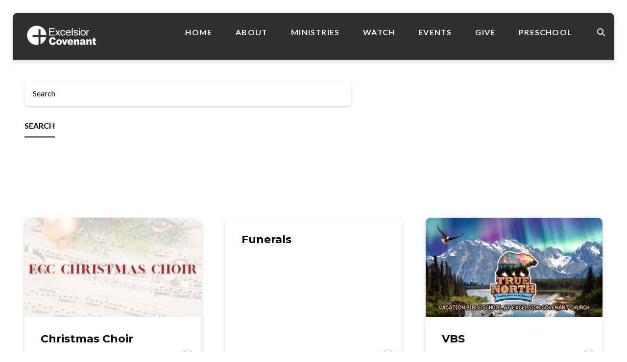

--- FILE ---
content_type: text/html; charset=UTF-8
request_url: https://www.excelcov.org/?s=
body_size: 7142
content:
<!DOCTYPE html><!--[if lt IE 7]> <html class="no-js lt-ie9 lt-ie8 lt-ie7" lang="en-US"> <![endif]--><!--[if IE 7]> <html class="no-js lt-ie9 lt-ie8" lang="en-US"> <![endif]--><!--[if IE 8]> <html class="no-js lt-ie9" lang="en-US"> <![endif]--><!--[if gt IE 8]><!--> <html class="no-js" lang="en-US"> <!--<![endif]--><head> <meta charset="utf-8"> <title>Search Results | Excelsior Covenant Church</title> <meta name="viewport" content="width=device-width, initial-scale=1"> <link rel="profile" href="http://gmpg.org/xfn/11"> <link rel="pingback" href="https://www.excelcov.org/xmlrpc.php"> <link rel='dns-prefetch' href='//cdnjs.cloudflare.com'/><link rel='dns-prefetch' href='//js.stripe.com'/><link rel='dns-prefetch' href='//jbrandt.thechurchco.com'/><link rel='dns-prefetch' href='//s.w.org'/><link rel="alternate" type="application/rss+xml" title="Excelsior Covenant Church &raquo; Search Results for &#8220;&#8221; Feed" href="https://www.excelcov.org/search/feed/rss2/"/> <script type="text/javascript">
			window._wpemojiSettings = {"baseUrl":"https:\/\/s.w.org\/images\/core\/emoji\/2.3\/72x72\/","ext":".png","svgUrl":"https:\/\/s.w.org\/images\/core\/emoji\/2.3\/svg\/","svgExt":".svg","source":{"wpemoji":"https:\/\/www.excelcov.org\/wp-includes\/js\/wp-emoji.js?ver=2.8.0","twemoji":"https:\/\/www.excelcov.org\/wp-includes\/js\/twemoji.js?ver=2.8.0"}};
			( function( window, document, settings ) {
	var src, ready, ii, tests;

	/*
	 * Create a canvas element for testing native browser support
	 * of emoji.
	 */
	var canvas = document.createElement( 'canvas' );
	var context = canvas.getContext && canvas.getContext( '2d' );

	/**
	 * Check if two sets of Emoji characters render the same.
	 *
	 * @param set1 array Set of Emoji characters.
	 * @param set2 array Set of Emoji characters.
	 * @returns {boolean} True if the two sets render the same.
	 */
	function emojiSetsRenderIdentically( set1, set2 ) {
		var stringFromCharCode = String.fromCharCode;

		// Cleanup from previous test.
		context.clearRect( 0, 0, canvas.width, canvas.height );
		context.fillText( stringFromCharCode.apply( this, set1 ), 0, 0 );
		var rendered1 = canvas.toDataURL();

		// Cleanup from previous test.
		context.clearRect( 0, 0, canvas.width, canvas.height );
		context.fillText( stringFromCharCode.apply( this, set2 ), 0, 0 );
		var rendered2 = canvas.toDataURL();

		return rendered1 === rendered2;
	}

	/**
	 * Detect if the browser supports rendering emoji or flag emoji. Flag emoji are a single glyph
	 * made of two characters, so some browsers (notably, Firefox OS X) don't support them.
	 *
	 * @since 4.2.0
	 *
	 * @param type {String} Whether to test for support of "flag" or "emoji".
	 * @return {Boolean} True if the browser can render emoji, false if it cannot.
	 */
	function browserSupportsEmoji( type ) {
		var isIdentical;

		if ( ! context || ! context.fillText ) {
			return false;
		}

		/*
		 * Chrome on OS X added native emoji rendering in M41. Unfortunately,
		 * it doesn't work when the font is bolder than 500 weight. So, we
		 * check for bold rendering support to avoid invisible emoji in Chrome.
		 */
		context.textBaseline = 'top';
		context.font = '600 32px Arial';

		switch ( type ) {
			case 'flag':
				/*
				 * Test for UN flag compatibility. This is the least supported of the letter locale flags,
				 * so gives us an easy test for full support.
				 *
				 * To test for support, we try to render it, and compare the rendering to how it would look if
				 * the browser doesn't render it correctly ([U] + [N]).
				 */
				isIdentical = emojiSetsRenderIdentically(
					[ 55356, 56826, 55356, 56819 ],
					[ 55356, 56826, 8203, 55356, 56819 ]
				);

				if ( isIdentical ) {
					return false;
				}

				/*
				 * Test for English flag compatibility. England is a country in the United Kingdom, it
				 * does not have a two letter locale code but rather an five letter sub-division code.
				 *
				 * To test for support, we try to render it, and compare the rendering to how it would look if
				 * the browser doesn't render it correctly (black flag emoji + [G] + [B] + [E] + [N] + [G]).
				 */
				isIdentical = emojiSetsRenderIdentically(
					[ 55356, 57332, 56128, 56423, 56128, 56418, 56128, 56421, 56128, 56430, 56128, 56423, 56128, 56447 ],
					[ 55356, 57332, 8203, 56128, 56423, 8203, 56128, 56418, 8203, 56128, 56421, 8203, 56128, 56430, 8203, 56128, 56423, 8203, 56128, 56447 ]
				);

				return ! isIdentical;
			case 'emoji':
				/*
				 * Emoji 5 has fairies of all genders.
				 *
				 * To test for support, try to render a new emoji (fairy, male), then compares
				 * it to how it would look if the browser doesn't render it correctly
				 * (fairy + male sign).
				 */
				isIdentical = emojiSetsRenderIdentically(
					[ 55358, 56794, 8205, 9794, 65039 ],
					[ 55358, 56794, 8203, 9794, 65039 ]
				);
				return ! isIdentical;
		}

		return false;
	}

	function addScript( src ) {
		var script = document.createElement( 'script' );

		script.src = src;
		script.defer = script.type = 'text/javascript';
		document.getElementsByTagName( 'head' )[0].appendChild( script );
	}

	tests = Array( 'flag', 'emoji' );

	settings.supports = {
		everything: true,
		everythingExceptFlag: true
	};

	for( ii = 0; ii < tests.length; ii++ ) {
		settings.supports[ tests[ ii ] ] = browserSupportsEmoji( tests[ ii ] );

		settings.supports.everything = settings.supports.everything && settings.supports[ tests[ ii ] ];

		if ( 'flag' !== tests[ ii ] ) {
			settings.supports.everythingExceptFlag = settings.supports.everythingExceptFlag && settings.supports[ tests[ ii ] ];
		}
	}

	settings.supports.everythingExceptFlag = settings.supports.everythingExceptFlag && ! settings.supports.flag;

	settings.DOMReady = false;
	settings.readyCallback = function() {
		settings.DOMReady = true;
	};

	if ( ! settings.supports.everything ) {
		ready = function() {
			settings.readyCallback();
		};

		if ( document.addEventListener ) {
			document.addEventListener( 'DOMContentLoaded', ready, false );
			window.addEventListener( 'load', ready, false );
		} else {
			window.attachEvent( 'onload', ready );
			document.attachEvent( 'onreadystatechange', function() {
				if ( 'complete' === document.readyState ) {
					settings.readyCallback();
				}
			} );
		}

		src = settings.source || {};

		if ( src.concatemoji ) {
			addScript( src.concatemoji );
		} else if ( src.wpemoji && src.twemoji ) {
			addScript( src.twemoji );
			addScript( src.wpemoji );
		}
	}

} )( window, document, window._wpemojiSettings );
		</script> <style type="text/css">img.wp-smiley,img.emoji { display: inline !important; border: none !important; box-shadow: none !important; height: 1em !important; width: 1em !important; margin: 0 .07em !important; vertical-align: -0.1em !important; background: none !important; padding: 0 !important;}</style><link rel='stylesheet' id='thechurchco-theme-css' href='https://www.excelcov.org/wp-content/themes/church-float/assets/dist/css/site.min.css?ver=1.5.1' type='text/css' media='all'/><script type='text/javascript' src='https://v1staticassets.thechurchco.com/includes/js/jquery/jquery.js?ver=1.12.4'></script><script type='text/javascript' src='https://v1staticassets.thechurchco.com/includes/js/jquery/jquery-migrate.js?ver=1.4.1'></script><script type='text/javascript' src='https://www.excelcov.org/wp-content/themes/church-float/assets/dist/js/modernizr.min.js?ver=2.8.3'></script><link rel='https://api.w.org/' href='https://www.excelcov.org/wp-json/'/><link rel="EditURI" type="application/rsd+xml" title="RSD" href="https://www.excelcov.org/xmlrpc.php?rsd"/><link rel="wlwmanifest" type="application/wlwmanifest+xml" href="https://www.excelcov.org/wp-includes/wlwmanifest.xml"/> <meta name="generator" content="THECHURCHCO 2.8.0"><link href='https://fonts.googleapis.com/css?family=Montserrat:400,700|Lato:400,700,300' rel='stylesheet' type='text/css'><link rel="stylesheet" id="thechurchco-customizer-css" href="/api/v1/branding.css?v=1.22" type="text/css" media="all"/><meta name="robots" content="noodp"/><meta property="og:title" content="Christmas Choir | Excelsior Covenant Church"><meta property="og:url" content="https://www.excelcov.org/christmas-choir/"><meta property="og:site_name" content="Excelsior Covenant Church"><meta property="og:type" content="website"/><meta name="twitter:card" content="summary"/><meta name="twitter:title" content="Christmas Choir | Excelsior Covenant Church"/> <script>

			(function(i,s,o,g,r,a,m){i['GoogleAnalyticsObject']=r;i[r]=i[r]||function(){
				(i[r].q=i[r].q||[]).push(arguments)},i[r].l=1*new Date();a=s.createElement(o),
				m=s.getElementsByTagName(o)[0];a.async=1;a.src=g;m.parentNode.insertBefore(a,m)
			})(window,document,'script','//www.google-analytics.com/analytics.js','ga');

			// This Site
						
			
			// Global Tracking
			ga('create', "UA-73740581-4", {'name':'global'});
			ga('global.send', 'pageview');

		</script> <script async src="https://www.googletagmanager.com/gtag/js?id=G-XH16RT9B1H"></script> <script>
		window.dataLayer = window.dataLayer || [];
		function gtag(){dataLayer.push(arguments);}
		gtag('js', new Date());
		gtag('config', 'G-XH16RT9B1H',{'groups':'globaltracking'});
		 gtag('config', 'G-R7282BXF5T',{'groups':'customer'}); 		</script> <script>

        var thechurchcoRecaptchas = [];

        // Recaptcha: Ninja
        var thechurchcoRecaptchaOnLoadCallback = function(){

            var $ = jQuery;
            var recaptchas = {};
            var rID = 0; 

            // Get All Ninja Forms

            $('.ninja-forms-cont').each(function(index){
                
                

                rID++;

                // Scope Form
                var $form = $(this);
                var form_id = $form.context.id+'_'+rID;

                // Tracking
                var tracking = $form.closest('[data-form-tracker]').attr('data-form-tracker');
               
                // Create Container
                var $container = $('<div class="field-wrap" data-tcc-google-recaptcha><div id="'+form_id+'_recaptcha">---RECAPTCHA---</div></div>');

                // Get Submit
                var $submitWrap = $form.find('.submit-wrap');

                // Check if we are in an Iframe or not.
                // Recaptchas don't work well in iFrames so we aren't going to use them.
                if ( self !== top ) {
                    // We need to pass the recaptcha check though so lets fake an answer.
                    var $fakeRecapcha = $('<input type="hidden" name="g-recaptcha-response" value="bypassrecaptcha" />');
                    $fakeRecapcha.insertBefore($submitWrap);
                    return;
                }


                // Insert
                $container.insertBefore($submitWrap)

                // Convert to ReCaptcha
                var wigdet = grecaptcha.render(form_id+'_recaptcha', {
                    'sitekey' : '6LdOFbYUAAAAANCAQ3n-0fCDwDEKpbUTRDCM1QBt',
                });

                thechurchcoRecaptchas.push(wigdet);

                // Clear Captcha on Submit
                $submitWrap.find('[type="submit"]').on('click',function(e){

                    // Track
                    var args = { 'send_to': 'globaltracking' }
                    if(tracking) {
                        gtag('event', tracking, {});
                        gtag('event', tracking, args);
                    }


                    // Reset
                    setTimeout(function(){
                        for(var i=0; i < thechurchcoRecaptchas.length; i++){
                            grecaptcha.reset(thechurchcoRecaptchas[i]);
                        }
                    },5000);
                })

            });

            // Signup Form.
            // if(window.Signup) window.Signup.setupGoogleRecaptcha();

        }

    </script> <link rel="icon" href="https://res.cloudinary.com/thechurchcoproduction/image/fetch/f_auto/https://thechurchco-production.s3.amazonaws.com/uploads/sites/2441/2021/01/cropped-eccLogo_green2-transparent-32x32.png" sizes="32x32"/><link rel="icon" href="https://res.cloudinary.com/thechurchcoproduction/image/fetch/f_auto/https://thechurchco-production.s3.amazonaws.com/uploads/sites/2441/2021/01/cropped-eccLogo_green2-transparent-192x192.png" sizes="192x192"/><link rel="apple-touch-icon-precomposed" href="https://res.cloudinary.com/thechurchcoproduction/image/fetch/f_auto/https://thechurchco-production.s3.amazonaws.com/uploads/sites/2441/2021/01/cropped-eccLogo_green2-transparent-180x180.png"/><meta name="msapplication-TileImage" content="https://res.cloudinary.com/thechurchcoproduction/image/fetch/f_auto/https://thechurchco-production.s3.amazonaws.com/uploads/sites/2441/2021/01/cropped-eccLogo_green2-transparent-270x270.png"/></head><body class="search search-results thechurchco-default thechurchco-theme-church-float"><main class="tcc-main-content"> <div class="top-bar navigation-display-solid fixed"> <div class="top-bar-container"> <div class="logo logo-landscape medium"><a href="/"><img src="https://thechurchco-production.s3.amazonaws.com/uploads/sites/2441/2020/06/8d7bc8a4-08d9-465c-9216-c9f1c0b2f7f9-1.png" loading="lazy"></a></div> <nav class="primary"> <ul id="menu-main-menu-1" class="menu-primary"><li class="menu-item menu-item-type-post_type menu-item-object-page menu-item-home menu-item-449"><a href="https://www.excelcov.org/">Home</a></li><li class="menu-item menu-item-type-post_type menu-item-object-page menu-item-has-children menu-item-50"><a href="https://www.excelcov.org/about/">About</a><ul class="sub-menu"> <li class="menu-item menu-item-type-post_type menu-item-object-page menu-item-873"><a href="https://www.excelcov.org/sunday-service/">Sunday Services</a></li> <li class="menu-item menu-item-type-post_type menu-item-object-page menu-item-1359"><a href="https://www.excelcov.org/employment/">Employment</a></li> <li class="menu-item menu-item-type-post_type menu-item-object-page menu-item-461"><a href="https://www.excelcov.org/staff/">Our Staff</a></li> <li class="menu-item menu-item-type-custom menu-item-object-custom menu-item-4474"><a href="https://thechurchco-production.s3.amazonaws.com/uploads/sites/2441/2024/01/ECC_history_2024_3.pdf">Our history</a></li> <li class="menu-item menu-item-type-custom menu-item-object-custom menu-item-49"><a href="/#contact">Contact</a></li> <li class="menu-item menu-item-type-post_type menu-item-object-page menu-item-1457"><a href="https://www.excelcov.org/weekly-email/">Weekly Email</a></li></ul></li><li class="menu-item menu-item-type-post_type menu-item-object-page menu-item-has-children menu-item-465"><a href="https://www.excelcov.org/ministries/">Ministries</a><ul class="sub-menu"> <li class="menu-item menu-item-type-post_type menu-item-object-page menu-item-1329"><a href="https://www.excelcov.org/life-groups/">Life Groups</a></li> <li class="menu-item menu-item-type-post_type menu-item-object-page menu-item-585"><a href="https://www.excelcov.org/adult-ministry/">Adults</a></li> <li class="menu-item menu-item-type-post_type menu-item-object-page menu-item-450"><a href="https://www.excelcov.org/alpha/">Alpha</a></li> <li class="menu-item menu-item-type-post_type menu-item-object-page menu-item-1302"><a href="https://www.excelcov.org/kids/">Children</a></li> <li class="menu-item menu-item-type-post_type menu-item-object-page menu-item-529"><a href="https://www.excelcov.org/studentministry/">Student Ministry</a></li> <li class="menu-item menu-item-type-post_type menu-item-object-page menu-item-466"><a href="https://www.excelcov.org/care/">Care</a></li> <li class="menu-item menu-item-type-post_type menu-item-object-page menu-item-456"><a href="https://www.excelcov.org/music-ministry/">Music</a></li> <li class="menu-item menu-item-type-post_type menu-item-object-page menu-item-889"><a href="https://www.excelcov.org/pine-ridge/">Pine Ridge</a></li></ul></li><li class="menu-item menu-item-type-post_type menu-item-object-page menu-item-has-children menu-item-600"><a href="https://www.excelcov.org/watch/">Watch</a><ul class="sub-menu"> <li class="menu-item menu-item-type-custom menu-item-object-custom menu-item-1094"><a href="https://www.youtube.com/@excelsiorcovenantchurch/streams">Watch Live</a></li> <li class="menu-item menu-item-type-post_type menu-item-object-page menu-item-460"><a href="https://www.excelcov.org/sermons/">Past Sermons</a></li> <li class="menu-item menu-item-type-post_type menu-item-object-page menu-item-917"><a href="https://www.excelcov.org/right-now-media/">Right Now Media</a></li></ul></li><li class="menu-item menu-item-type-post_type menu-item-object-page menu-item-452"><a href="https://www.excelcov.org/events/">Events</a></li><li class="menu-item menu-item-type-post_type menu-item-object-page menu-item-453"><a href="https://www.excelcov.org/give/">Give</a></li><li class="menu-item menu-item-type-custom menu-item-object-custom menu-item-6053"><a href="http://excelsiorcovenantpreschool.com">Preschool</a></li><li class="search-link"><a href="/?s="><span class="icon icon-search"></span></a></li></ul> </nav> <nav class="mobile"> <ul id="menu-main-menu-2" class="menu-mobile"><li class="menu-item menu-item-type-post_type menu-item-object-page menu-item-home menu-item-449"><a href="https://www.excelcov.org/">Home</a></li><li class="menu-item menu-item-type-post_type menu-item-object-page menu-item-has-children menu-item-50"><a href="https://www.excelcov.org/about/">About</a><ul class="sub-menu"> <li class="menu-item menu-item-type-post_type menu-item-object-page menu-item-873"><a href="https://www.excelcov.org/sunday-service/">Sunday Services</a></li> <li class="menu-item menu-item-type-post_type menu-item-object-page menu-item-1359"><a href="https://www.excelcov.org/employment/">Employment</a></li> <li class="menu-item menu-item-type-post_type menu-item-object-page menu-item-461"><a href="https://www.excelcov.org/staff/">Our Staff</a></li> <li class="menu-item menu-item-type-custom menu-item-object-custom menu-item-4474"><a href="https://thechurchco-production.s3.amazonaws.com/uploads/sites/2441/2024/01/ECC_history_2024_3.pdf">Our history</a></li> <li class="menu-item menu-item-type-custom menu-item-object-custom menu-item-49"><a href="/#contact">Contact</a></li> <li class="menu-item menu-item-type-post_type menu-item-object-page menu-item-1457"><a href="https://www.excelcov.org/weekly-email/">Weekly Email</a></li></ul></li><li class="menu-item menu-item-type-post_type menu-item-object-page menu-item-has-children menu-item-465"><a href="https://www.excelcov.org/ministries/">Ministries</a><ul class="sub-menu"> <li class="menu-item menu-item-type-post_type menu-item-object-page menu-item-1329"><a href="https://www.excelcov.org/life-groups/">Life Groups</a></li> <li class="menu-item menu-item-type-post_type menu-item-object-page menu-item-585"><a href="https://www.excelcov.org/adult-ministry/">Adults</a></li> <li class="menu-item menu-item-type-post_type menu-item-object-page menu-item-450"><a href="https://www.excelcov.org/alpha/">Alpha</a></li> <li class="menu-item menu-item-type-post_type menu-item-object-page menu-item-1302"><a href="https://www.excelcov.org/kids/">Children</a></li> <li class="menu-item menu-item-type-post_type menu-item-object-page menu-item-529"><a href="https://www.excelcov.org/studentministry/">Student Ministry</a></li> <li class="menu-item menu-item-type-post_type menu-item-object-page menu-item-466"><a href="https://www.excelcov.org/care/">Care</a></li> <li class="menu-item menu-item-type-post_type menu-item-object-page menu-item-456"><a href="https://www.excelcov.org/music-ministry/">Music</a></li> <li class="menu-item menu-item-type-post_type menu-item-object-page menu-item-889"><a href="https://www.excelcov.org/pine-ridge/">Pine Ridge</a></li></ul></li><li class="menu-item menu-item-type-post_type menu-item-object-page menu-item-has-children menu-item-600"><a href="https://www.excelcov.org/watch/">Watch</a><ul class="sub-menu"> <li class="menu-item menu-item-type-custom menu-item-object-custom menu-item-1094"><a href="https://www.youtube.com/@excelsiorcovenantchurch/streams">Watch Live</a></li> <li class="menu-item menu-item-type-post_type menu-item-object-page menu-item-460"><a href="https://www.excelcov.org/sermons/">Past Sermons</a></li> <li class="menu-item menu-item-type-post_type menu-item-object-page menu-item-917"><a href="https://www.excelcov.org/right-now-media/">Right Now Media</a></li></ul></li><li class="menu-item menu-item-type-post_type menu-item-object-page menu-item-452"><a href="https://www.excelcov.org/events/">Events</a></li><li class="menu-item menu-item-type-post_type menu-item-object-page menu-item-453"><a href="https://www.excelcov.org/give/">Give</a></li><li class="menu-item menu-item-type-custom menu-item-object-custom menu-item-6053"><a href="http://excelsiorcovenantpreschool.com">Preschool</a></li><li class="search-link"><a href="/?s="><span class="icon icon-search"></span></a></li></ul> <div class="menu-mobile-handle-container"> <span class="menu-mobile-handle-top"></span> <span class="menu-mobile-handle-middle"></span> <span class="menu-mobile-handle-bottom"></span> </div> </nav> </div></div> <header class="default search no-image" > <div class="container"> <div class="header-content"> <form role="search" method="get" class="search-form" action="/"> <div class="header-text"> <input type="search" id="js-parksearch" class="search-field" placeholder="Search" name="s" title="Search for:"> </div> <nav class="header-buttons"> <button class="button-outlined" type="submit"><span>Search</span></button> </nav> </form> </div> </div> </header> <section class="row lightbg posts-loop-row"> <div class="container"> <div class="posts-loop"> <article class="card page"> <a href="https://www.excelcov.org/christmas-choir/"> <div class="image"> <img alt="Featured Image" src="https://thechurchco-production.s3.amazonaws.com/uploads/sites/2441/2024/10/ECC-Christmas-Choir.png" loading="lazy"> </div> <div class="content"> <h6>Christmas Choir</h6> <div class="excerpt"></div> <div class="author"> <div class="author-profile-picture"> <div class="author-profile-picture"> <a href="/author/jbrandt"><img src="https://www.excelcov.org/wp-content/themes/church-float/assets/dist/img/default-avatar.jpg" loading="lazy"></a> </div> </div></div> </div> </a></article> <article class="card page"> <a href="https://www.excelcov.org/funerals/"> <div class="content"> <h6>Funerals</h6> <div class="excerpt"></div> <div class="author"> <div class="author-profile-picture"> <div class="author-profile-picture"> <a href="/author/mgarrison"><img src="https://www.excelcov.org/wp-content/themes/church-float/assets/dist/img/default-avatar.jpg" loading="lazy"></a> </div> </div></div> </div> </a></article> <article class="card page"> <a href="https://www.excelcov.org/vbs/"> <div class="image"> <img alt="Featured Image" src="https://thechurchco-production.s3.amazonaws.com/uploads/sites/2441/2025/02/True-North-VBS-Save-the-Date-Presentation-1.jpg" loading="lazy"> </div> <div class="content"> <h6>VBS</h6> <div class="excerpt"></div> <div class="author"> <div class="author-profile-picture"> <div class="author-profile-picture"> <a href="/author/jbrandt"><img src="https://www.excelcov.org/wp-content/themes/church-float/assets/dist/img/default-avatar.jpg" loading="lazy"></a> </div> </div></div> </div> </a></article> <article class="card page"> <a href="https://www.excelcov.org/sunday/"> <div class="content"> <h6>Sunday</h6> <div class="excerpt"></div> <div class="author"> <div class="author-profile-picture"> <div class="author-profile-picture"> <a href="/author/jbrandt"><img src="https://www.excelcov.org/wp-content/themes/church-float/assets/dist/img/default-avatar.jpg" loading="lazy"></a> </div> </div></div> </div> </a></article> <article class="card page"> <a href="https://www.excelcov.org/lent/"> <div class="image"> <img alt="Featured Image" src="https://thechurchco-production.s3.amazonaws.com/uploads/sites/2441/2024/02/Lent-website-header-545x310.jpg" loading="lazy"> </div> <div class="content"> <h6>Lent</h6> <div class="excerpt"></div> <div class="author"> <div class="author-profile-picture"> <div class="author-profile-picture"> <a href="/author/jbrandt"><img src="https://www.excelcov.org/wp-content/themes/church-float/assets/dist/img/default-avatar.jpg" loading="lazy"></a> </div> </div></div> </div> </a></article> <article class="card page"> <a href="https://www.excelcov.org/75th-anniversary/"> <div class="image"> <img alt="Featured Image" src="https://thechurchco-production.s3.amazonaws.com/uploads/sites/2441/2023/09/75th-anniversary-website-header-2500-x-750-px-2500-x-1000-px-545x310.jpg" loading="lazy"> </div> <div class="content"> <h6>75th Anniversary</h6> <div class="excerpt"></div> <div class="author"> <div class="author-profile-picture"> <div class="author-profile-picture"> <a href="/author/jbrandt"><img src="https://www.excelcov.org/wp-content/themes/church-float/assets/dist/img/default-avatar.jpg" loading="lazy"></a> </div> </div></div> </div> </a></article> <article class="card page"> <a href="https://www.excelcov.org/sunday-digital-bulletin/"> <div class="content"> <h6>Sunday Digital Bulletin</h6> <div class="excerpt"></div> <div class="author"> <div class="author-profile-picture"> <div class="author-profile-picture"> <a href="/author/mgarrison"><img src="https://www.excelcov.org/wp-content/themes/church-float/assets/dist/img/default-avatar.jpg" loading="lazy"></a> </div> </div></div> </div> </a></article> <article class="card page"> <a href="https://www.excelcov.org/serve-teams/"> <div class="content"> <h6>Serve Teams</h6> <div class="excerpt"></div> <div class="author"> <div class="author-profile-picture"> <div class="author-profile-picture"> <a href="/author/jbrandt"><img src="https://www.excelcov.org/wp-content/themes/church-float/assets/dist/img/default-avatar.jpg" loading="lazy"></a> </div> </div></div> </div> </a></article> <article class="card page"> <a href="https://www.excelcov.org/church-center-app/"> <div class="image"> <img alt="Featured Image" src="https://thechurchco-production.s3.amazonaws.com/uploads/sites/2441/2022/10/church-center-1-545x310.jpg" loading="lazy"> </div> <div class="content"> <h6>Church Center App</h6> <div class="excerpt"></div> <div class="author"> <div class="author-profile-picture"> <div class="author-profile-picture"> <a href="/author/jbrandt"><img src="https://www.excelcov.org/wp-content/themes/church-float/assets/dist/img/default-avatar.jpg" loading="lazy"></a> </div> </div></div> </div> </a></article> </div> <div class="posts-loop-pagination"> <a class="button pagination-next" href="https://www.excelcov.org/page/2/?s" >More posts &raquo;</a> </div> </div></section> <footer class="default row icon-columns-row" id="contact"> <div class="container"> <div class="contact-wrap"> <div class="row-column column-three"> <p> <a href="mailto:preschool@excelcov.org" aria-label="Contact us via email"> <span class="icon icon-mail" aria-hidden="true"></span> <span class="sr-only">Contact us via email</span> </a> </p> <h6>office@excelcov.org</h6> <p><a href="mailto:preschool@excelcov.org">preschool@excelcov.org</a></p> </div> <div class="row-column column-three"> <p> <a href="tel:Preschool (952) 474-1684" aria-label="Call us at Preschool (952) 474-1684"> <span class="icon icon-phone" aria-hidden="true"></span> <span class="sr-only">Call us at Preschool (952) 474-1684</span> </a> </p> <h6>Church (952) 474-2537</h6> <p><a href="tel:Preschool (952) 474-1684">Preschool (952) 474-1684</a></p> </div> <div class="row-column column-three"> <p> <a href="https://www.google.com/maps/place/19955 Excelsior Blvd, Excelsior, MN 55331, USA/@44.9094643,-93.5323719,17z" target="_blank" aria-label="View map of our location"> <span class="icon icon-location" aria-hidden="true"></span> <span class="sr-only">View map of our location</span> </a> </p> <h6>Find Us</h6> <p><a href="https://www.google.com/maps/place/19955 Excelsior Blvd, Excelsior, MN 55331, USA/@44.9094643,-93.5323719,17z" target="_blank">19955 Excelsior Blvd</a></p> </div> <div class="row-column column-three"> <p> <a href="#pcogiving" target="_blank" aria-label="Give online"> <span class="icon icon-credit-card" aria-hidden="true"></span> <span class="sr-only">Give online</span> </a> </p> <h6>Giving</h6> <p><a href="#pcogiving" target="_blank">Give Online</a></p> </div> </div> <div class="social"> <a target="_blank" href="https://www.facebook.com/excelcov/"><span class="icon-facebook"></span></a> <a target="_blank" href="https://www.instagram.com/excelcov/"><span class="icon-instagram"></span></a> <a target="_blank" href="https://www.youtube.com/channel/UCiVpr5ghHqTe7PG0OmgV_lA?view_as=subscriber"><span class="icon-play"></span></a> <a target="_blank" href="https://open.spotify.com/user/85cekt7ll8sl9bazvtcc8msu1"><span class="icon-spotify"></span></a> </div> <div class="footer-nav"> <ul id="menu-main-menu-3" class="footer-menu"><li class="menu-item menu-item-type-post_type menu-item-object-page menu-item-home menu-item-449"><a href="https://www.excelcov.org/">Home</a></li><li class="menu-item menu-item-type-post_type menu-item-object-page menu-item-has-children menu-item-50"><a href="https://www.excelcov.org/about/">About</a></li><li class="menu-item menu-item-type-post_type menu-item-object-page menu-item-has-children menu-item-465"><a href="https://www.excelcov.org/ministries/">Ministries</a></li><li class="menu-item menu-item-type-post_type menu-item-object-page menu-item-has-children menu-item-600"><a href="https://www.excelcov.org/watch/">Watch</a></li><li class="menu-item menu-item-type-post_type menu-item-object-page menu-item-452"><a href="https://www.excelcov.org/events/">Events</a></li><li class="menu-item menu-item-type-post_type menu-item-object-page menu-item-453"><a href="https://www.excelcov.org/give/">Give</a></li><li class="menu-item menu-item-type-custom menu-item-object-custom menu-item-6053"><a href="http://excelsiorcovenantpreschool.com">Preschool</a></li><li class="search-link"><a href="/?s="><span class="icon icon-search"></span></a></li></ul> </div> <div class="copyright">&copy; 2026 Excelsior Covenant Church</div> </div> <div class="rep-platform"><a target="_blank" href="https://thechurchco.com/?utm_source=v1site&utm_medium=www.excelcov.org&utm_campaign=footer&utm_id=footer">The Church Co</a></div> </footer> <TCCAnnouncements site="https://www.excelcov.org" theme="float" pid="3144" time="6000"> </TCCAnnouncements> <script>
		function nativePostMessage(action, data){
			if (!window.parent) return;
			var customData = { action, data };
			window.parent.postMessage(JSON.parse(JSON.stringify(customData)), '*')
		}

		var TCCBroadcastResize = function(){setTimeout(function(){if(!window.parent) return;window.parent.postMessage(JSON.parse(JSON.stringify({action:'RESIZE_PARENT',data: {height: document.documentElement.offsetHeight,origin: window.location.href}})), '*')},250)}
		document.addEventListener("DOMContentLoaded", function(){TCCBroadcastResize();});
		function inIframe(){
			try {
				return window.self !== window.top;
			} catch (e) {
				return true;
			}
		}

		// Some embeds aren't part of web components we need to resize on an interval
		if(inIframe()){

			// On Load
			nativePostMessage('RESIZE_PARENT', {height: document.documentElement.offsetHeight,origin: window.location.href})
			
			// Every Three Seconds
			setInterval(function(){nativePostMessage('RESIZE_PARENT', {height: document.documentElement.offsetHeight,origin: window.location.href})},3000)
			
		}


		</script> <script src="https://js.churchcenter.com/modal/v1"></script> <script>

		jQuery(document).ready(function($) {
			
			// Giving Modal
			$('[href="#pcogiving"]').on('click',function(e){
				e.preventDefault();
				ChurchCenterModal.open('https://excelcov.churchcenter.com/giving');
			})

		});


		</script> <script src="https://www.google.com/recaptcha/api.js?onload=thechurchcoRecaptchaOnLoadCallback&render=explicit" async defer></script><script type='text/javascript' src='https://cdnjs.cloudflare.com/ajax/libs/jquery-cookie/1.4.1/jquery.cookie.min.js?ver=1.4.1'></script><script type='text/javascript' src='https://cdnjs.cloudflare.com/ajax/libs/jquery-validate/1.15.0/jquery.validate.min.js?ver=2.0.1'></script><script type='text/javascript' src='https://cdnjs.cloudflare.com/ajax/libs/jquery.payment/1.3.2/jquery.payment.min.js?ver=2.0.1'></script><script type='text/javascript' src='https://www.excelcov.org/wp-content/themes/church-float/assets/dist/js/site.js?ver=1.5.1'></script><script type='text/javascript' src='https://v1staticassets.thechurchco.com/includes/js/wp-embed.js?ver=tcc2.8.0'></script> </main></body></html>
<!--compressed, size saved 4.63%. From 36510 bytes, now 34819 bytes-->

--- FILE ---
content_type: text/css; charset: UTF-8;charset=UTF-8
request_url: https://www.excelcov.org/api/v1/branding.css?v=1.22
body_size: 1997
content:
:root { --brand-color:#345a2b;  --brand-color-darkened:#253f1f;  --brand-color-lightened:#718c6b;  --navbar-color:#303030;  --navbar-color-darkened:#222222;  --navbar-color-lightened:#6f6f6f;  --navbar-link-color:#f2f2f2;  --navbar-link-color-darkened:#aaaaaa;  :#4d544d;  --brand-text-color:#ffffff;  --brand-text-color-darkened:#b3b3b3;  --brand-text-color-lightened:#ffffff;  --secondary-text-color:#0f0f0f;  --secondary-text-color-darkened:#0b0b0b;  --secondary-text-color-lightened:#575757;  --body-font:'Lato', sans-serif;  --heading-font:'Montserrat', sans-serif;  ;  --body-font-weight:400; }/**
 * Customizer Overrides: Emphasis
 **/


/*
// ------------------------------------
// Fonts
// ------------------------------------
*/
body {
	background-color: @thechurchsite_row_light_color;
}
body, p { 
	font-family: 'Lato', sans-serif; 
	font-weight: 400;
}


h1,h2,h3,h4,h5,h6,blockquote,header .header-title { font-family: 'Montserrat', sans-serif;  ; font-weight: @thechurchsite_heading_weight; }

header.default.-search form input { font-family: 'Montserrat', sans-serif;  ; font-weight:@thechurchsite_heading_weight; }




/*
// ------------------------------------
// Primary Color
// ------------------------------------
*/

button.primary,
.button-primary,
input.button-primary {
	color: #ffffff !important;
}

button.primary:after,
.button-primary:after,
input.button-primary:after {
	background-color: #345a2b !important;
}

input[type="submit"] {
    color: #ffffff !important;
    background-color: #345a2b !important;
}
.brandbg input[type="submit"],
.brandbg .button-primary,
.brandbg button.primary  {
	color: #345a2b !important;
	background-color: #ffffff !important;
}
.brandbg .button-primary:after,
.brandbg button.primary:after  {
	background-color: #ffffff !important;
}

.secondbg input[type="submit"],
.secondbg .button-primary,
.bransecondbgdbg button.primary  {
	color: @thechurchsite_secondary_color !important;
	background-color: #0f0f0f !important;
}
.secondbg .button-primary:after,
.secondbg button.primary:after  {
	background-color: #0f0f0f !important;
}

.thirdbg input[type="submit"],
.thirdbg .button-primary,
.thirdbg button.primary  {
	color: @thechurchsite_tertiary_color !important;
	background-color: @thechurchsite_tertiary_text_color !important;
}
.thirdbg .button-primary:after,
.thirdbg button.primary:after  {
	background-color: @thechurchsite_tertiary_text_color !important;
}


/* Hover no span */
button.primary:hover,
.button-primary:hover,
input.button-primary:hover {
	color: #ffffff;
}

button.primary:hover span,
.button-primary:hover span,
input.button-primary:hover span {
	color: #ffffff;

}

input[type="button"],
input[type="reset"] {

	color: #345a2b;
	font-family: 'Lato', sans-serif;
	font-weight: 400;

}

/*
// ------------------------------------
// Cards
// ------------------------------------
*/


/*
// ------------------------------------
// Form Inputs
// ------------------------------------
*/


textarea:focus,
input[type="text"]:focus,
input[type="password"]:focus,
input[type="datetime"]:focus,
input[type="datetime-local"]:focus,
input[type="date"]:focus,
input[type="month"]:focus,
input[type="time"]:focus,
input[type="week"]:focus,
input[type="number"]:focus,
input[type="email"]:focus,
input[type="url"]:focus,
input[type="search"]:focus,
input[type="tel"]:focus,
input[type="image"]:focus,
input[type="color"]:focus,
select:focus {

	/* border-bottom: 2px solid #345a2b; */

}


.imagebg textarea:focus,
.imagebg input[type="text"]:focus,
.imagebg input[type="password"]:focus,
.imagebg input[type="datetime"]:focus,
.imagebg input[type="datetime-local"]:focus,
.imagebg input[type="date"]:focus,
.imagebg input[type="month"]:focus,
.imagebg input[type="time"]:focus,
.imagebg input[type="week"]:focus,
.imagebg input[type="number"]:focus,
.imagebg input[type="email"]:focus,
.imagebg input[type="url"]:focus,
.imagebg input[type="search"]:focus,
.imagebg input[type="tel"]:focus,
.imagebg input[type="image"]:focus,
.imagebg input[type="color"]:focus,
.imagebg select:focus {

	/* border-bottom: 2px solid #FFF; */

}


a { color: #345a2b; }

/*
// ------------------------------------
// Row Colors
// ------------------------------------
*/

.row .row-title:after,
.quote-row .source:after { background-color: #345a2b; }

.lightbg { background-color: @thechurchsite_row_light_color; color: @thechurchsite_row_light_text_color; }
.lightbg .button-outlined { 
	/* box-shadow: inset 0 0 0 2px @thechurchsite_row_light_text_color;  */
	color: @thechurchsite_row_light_text_color; }
.lightbg .button-outlined:after { background: @thechurchsite_row_light_text_color; }
.lightbg .button-outlined:hover span { color: @thechurchsite_row_light_color; }
.lightbg .row-column a .icon { color: @thechurchsite_row_light_text_color; }

.darkbg  { background-color: @thechurchsite_row_dark_color; color: @thechurchsite_row_dark_text_color; }
.darkbg .button-outlined { 
	/* box-shadow: inset 0 0 0 2px @thechurchsite_row_dark_text_color;  */
	color: @thechurchsite_row_dark_text_color; }
.darkbg .button-outlined:after { background: @thechurchsite_row_dark_text_color; }
.darkbg .button-outlined:hover span { color: @thechurchsite_row_dark_color; }
.darkbg .row-column a .icon { color: @thechurchsite_row_dark_text_color; }

.brandbg { background-color: #345a2b; color: #ffffff; }
.brandbg .button-outlined { color: #ffffff; }
.brandbg .button-outlined:after { background: #ffffff; }
.brandbg .row-column a .icon { color: #ffffff; }
.brandbg a { color: currentColor; font-weight: bold; }
.brandbg .button-primary { color: #ffffff; }
.brandbg .button-primary:after { background: #ffffff; }
.brandbg .button-primary:hover { color: #345a2b; }
.brandbg .button-primary:hover span { color: #345a2b; }
.brandbg .button-outlined:hover { color: #345a2b; }
.brandbg .button-outlined:hover span { color: #345a2b; }

.secondbg { background-color: @thechurchsite_secondary_color; color: #0f0f0f; }
.secondbg .button-outlined { color: #0f0f0f; }
.secondbg .button-outlined:after { background: #0f0f0f; }
.secondbg .row-column a .icon { color: #0f0f0f; }
.secondbg a { color: currentColor; font-weight: bold; }
.secondbg .button-primary { color: #0f0f0f; }
.secondbg .button-primary:after { background: #0f0f0f; }
.secondbg .button-primary:hover { color: @thechurchsite_secondary_color; }
.secondbg .button-primary:hover span { color: @thechurchsite_secondary_color; }
.secondbg .button-outlined:hover { color: @thechurchsite_secondary_color; }
.secondbg .button-outlined:hover span { color: @thechurchsite_secondary_color; }

.thirdbg { background-color: @thechurchsite_tertiary_color; color: @thechurchsite_tertiary_text_color; }
.thirdbg .button-outlined { color: @thechurchsite_tertiary_text_color; }
.thirdbg .button-outlined:after { background: @thechurchsite_tertiary_text_color; }
.thirdbg .row-column a .icon { color: @thechurchsite_tertiary_text_color; }
.thirdbg a { color: currentColor; font-weight: bold; }
.thirdbg .button-primary { color: @thechurchsite_tertiary_text_color; }
.thirdbg .button-primary:after { background: @thechurchsite_tertiary_text_color; }
.thirdbg .button-primary:hover { color: @thechurchsite_tertiary_color; }
.thirdbg .button-primary:hover span { color: @thechurchsite_tertiary_color; }
.thirdbg .button-outlined:hover { color: @thechurchsite_tertiary_color; }
.thirdbg .button-outlined:hover span { color: @thechurchsite_tertiary_color; }


header.no-image { background-color: @thechurchsite_row_light_color; color: @thechurchsite_row_light_text_color; }

/*
// ------------------------------------
// Top bar
// ------------------------------------
*/

.top-bar nav.primary ul[class*="menu-"] li a,
.top-bar nav.mobile .menu-mobile a { color: #f2f2f2; }

.top-bar nav.primary ul[class*="menu-"] li a:hover,
.top-bar nav.mobile .menu-mobile a:hover { color: #f2f2f2; opacity: 0.75 }
ul.menu-primary > li.action a { background-color: #345a2b; color: #ffffff; }
/*** SOLID BAR ***/

.top-bar.navigation-display-solid { background-color: #303030; }
.top-bar.navigation-display-solid nav.primary ul[class*="menu-"] > li ul { background-color: #303030; }
.top-bar.navigation-display-solid nav.primary ul[class*="menu-"] > li ul a { background-color: #303030; }

/*** TRANSPARENT ***/
.top-bar ul.menu-primary > li ul { background-color: #303030; }
.top-bar ul.menu-primary > li ul a { background-color: #303030; color: #f2f2f2 !important; }


/*** MOBILE ***/

nav.mobile .menu-mobile { background-color: #303030; }
nav.mobile .menu-mobile-handle-container .menu-mobile-handle-top,
nav.mobile .menu-mobile-handle-container .menu-mobile-handle-middle,
nav.mobile .menu-mobile-handle-container .menu-mobile-handle-bottom,
nav.mobile.open .menu-mobile-handle-container .menu-mobile-handle-top,
nav.mobile.open .menu-mobile-handle-container .menu-mobile-handle-middle,
nav.mobile.open .menu-mobile-handle-container .menu-mobile-handle-bottom { background-color: #f2f2f2; }


/*
// ------------------------------------
// Footer
// ------------------------------------
*/

footer, footer.row { background-color: @thechurchsite_footer_color; color: @thechurchsite_footer_text_color; }
footer h6, footer.row h6 { color: @thechurchsite_footer_text_color; }
footer a,
footer .row-column a .icon,
footer .mega-menu a,
footer.footer-menu a,
footer.footer-menu .row-column a .icon,
footer.footer-menu .mega-menu a,
.footer-menu-render a
 { color: @thechurchsite_footer_text_color;  }

footer:not(.footer-menu) .row-column a .icon,
footer:not(.footer-menu) a { color: @thechurchsite_footer_text_color;  }

/*
// ------------------------------------
// Messenger
// ------------------------------------
*/

.messenger .body .intro { background-color: #345a2b; font-family: 'Lato', sans-serif; font-weight: 400; }
.messenger .trigger { background-color: #345a2b; 
	/* box-shadow: inset 0 0 0 2px #345a2b; */
 }

/*
// ------------------------------------
// Giving
// ------------------------------------
*/

.thechurchco-giving-form .loader:before { border-bottom-color: #345a2b; }

/*
// ------------------------------------
// Loader
// ------------------------------------
*/

.tccloader:before { border-bottom-color: #345a2b; }

/*
// ------------------------------------
// Prayer Requests
// ------------------------------------
*/

.lightbg .prayer-request-app .prayer-request { background-color: @thechurchsite_row_dark_color; color: @thechurchsite_row_dark_text_color; }
.lightbg .prayer-request-app .prayer-request a.item { color: @thechurchsite_row_dark_text_color; }
.lightbg .prayer-request-app button { color: @thechurchsite_row_dark_color; }
.lightbg .prayer-request-app button:after { background: @thechurchsite_row_light_text_color; }
.lightbg .prayer-request-app button:hover { color: @thechurchsite_row_light_color; }

.darkbg .prayer-request-app .prayer-request { background-color: @thechurchsite_row_light_color; color: @thechurchsite_row_light_text_color; }
.darkbg .prayer-request-app .prayer-request a.item { color: @thechurchsite_row_light_text_color; }
.darkbg .prayer-request-app button { color: @thechurchsite_row_light_color; }
.darkbg .prayer-request-app button:after { background: @thechurchsite_row_dark_text_color; }
.darkbg .prayer-request-app button:hover { color: @thechurchsite_row_dark_color; }

/*
// ------------------------------------
// Accordion
// ------------------------------------
*/

.lightbg .accordion-wrap .title { background-color: @thechurchsite_row_dark_color; color: @thechurchsite_row_dark_text_color; }
.darkbg .accordion-wrap .title { background-color: @thechurchsite_row_light_color; color: @thechurchsite_row_light_text_color;  }
.brandbg .accordion-wrap .title { background-color: #ffffff; color: #345a2b;  }
.secondbg .accordion-wrap .title { background-color: #0f0f0f; color: @thechurchsite_secondary_color;  }
.thirdbg .accordion-wrap .title { background-color: @thechurchsite_tertiary_text_color; color: @thechurchsite_tertiary_color;  }


.lightbg .accordion-wrap .body { color: @thechurchsite_row_light_text_color; }
.darkbg .accordion-wrap .body { color: @thechurchsite_row_dark_text_color; }
.secondbg .accordion-wrap .body { color: #0f0f0f; }
.thirdbg .accordion-wrap .body { color: @thechurchsite_tertiary_text_color; }


/*
// ------------------------------------
// Announcment: TopBar
// ------------------------------------
*/

.announcement-topbanner { color: #ffffff; background-color: #345a2b; }

/*
// ------------------------------------
// Church Online
// ------------------------------------
*/

.lightbg .churchonline .churchonline-stack-item { background-color: @thechurchsite_row_light_color; }
.darkbg .churchonline .churchonline-stack-item { background-color: @thechurchsite_row_dark_color; }
.imagebg .churchonline .churchonline-stack-item { background-color: @thechurchsite_row_light_color; color: @thechurchsite_row_light_text_color  }
.brandbg .churchonline .churchonline-stack-item { background-color: #345a2b; }
.brandbg .churchonline-stack-bar-wrap a { color: #ffffff; }
.secondbg .churchonline .churchonline-stack-item { background-color: @thechurchsite_secondary_color; }
.secondbg .churchonline-stack-bar-wrap a { color: #0f0f0f; }
.thirdbg .churchonline .churchonline-stack-item { background-color: @thechurchsite_tertiary_color; }
.thirdbg .churchonline-stack-bar-wrap a { color: @thechurchsite_tertiary_text_color; }

/*
// ------------------------------------
// Calendar
// ------------------------------------
*/
[data-component-type="TCCCalendar"] .rbc-event { background-color: #345a2b; color: #ffffff; }
[data-component-type="TCCCalendar"] .rbc-today:after { background-color: #345a2b; }.no-touch .hide-no-touch { display: none; }.touch .hide-touch { display: none; }::placeholder { color: inherit; }.htmlembed-center { margin: 0 auto; }.htmlembed-center > * { margin: 0 auto; }.rbc-button-link, .rbc-button-link:hover,.rbc-button-link:after, .rbc-button-link:before { all: unset !important; }button.rbc-button-link { color: currentColor !important; }.rbc-btn-group button { color: currentColor !important; } .row { padding: 3em 0em; } @media (max-width:768px){ .row { padding: 1.5em 0em; } }